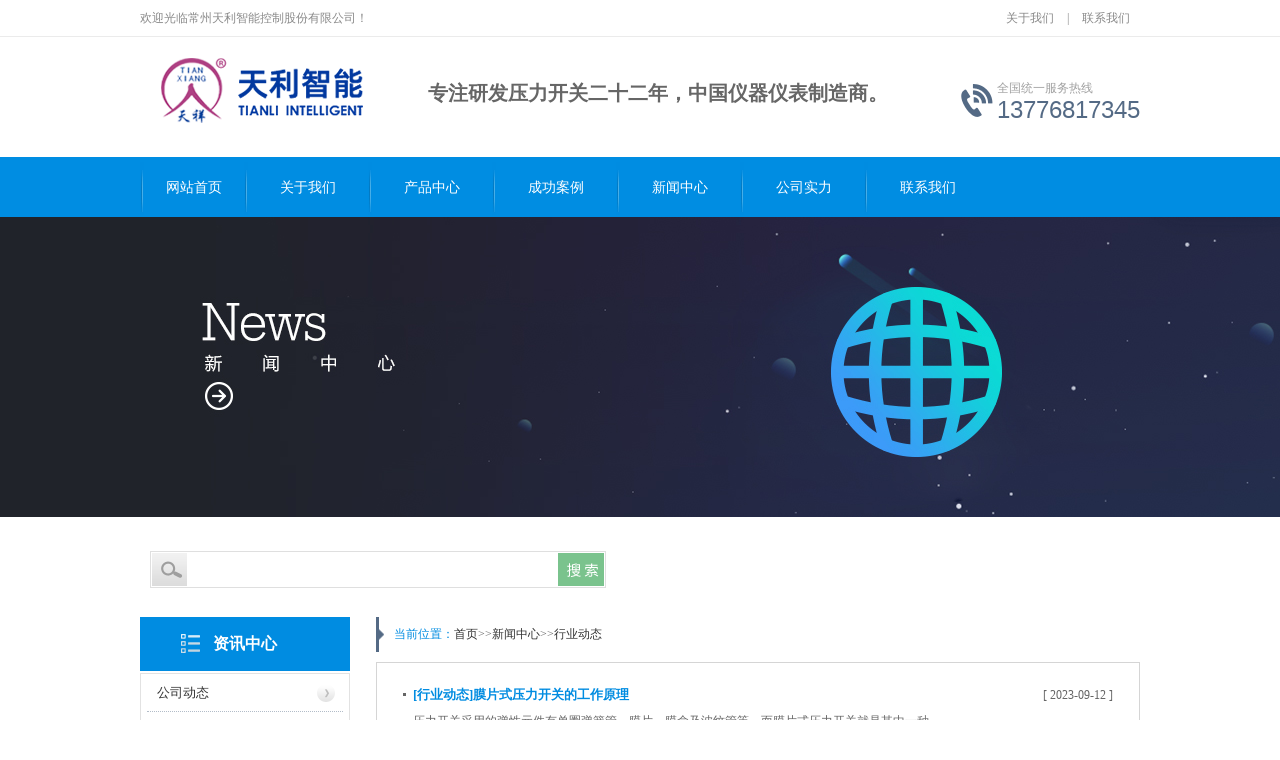

--- FILE ---
content_type: text/html; charset=utf-8
request_url: http://www.czylkg.com/hynews_5/
body_size: 5020
content:
<!DOCTYPE html PUBLIC "-//W3C//DTD XHTML 1.0 Transitional//EN" "http://www.w3.org/TR/xhtml1/DTD/xhtml1-transitional.dtd">
<html xmlns="http://www.w3.org/1999/xhtml">
 <head>
 <meta http-equiv="Content-Type" content="text/html; charset=utf-8" />
 <title>行业动态-常州天利智能控制股份有限公司</title>
 <meta name="keywords" content="行业动态" />
 <meta name="description" content="常州天利智能控制股份有限公司专业生产压力开关,差压开关,温度开关,防爆差压开关,防爆温度开关,防爆压力开关等仪器仪表设备,二十余年专注研发高品质国产压力开关。" />
 <script language="javascript">
 var MARK="news";
 </script>
 <script type="text/javascript" src="/skin/js/jquery.js"></script>
 <script type="text/javascript" src="/skin/js/common.js"></script>
 <script type="text/javascript" src="/skin/js/inc.js"></script>
 <script type="text/javascript" src="/skin/js/ajax.js"></script>
 <script type="text/javascript" src="/skin/js/getsubsiteinfo.js"></script>
 <link href="/skin/css/reset.css" rel="stylesheet" type="text/css" />
 <link href="/skin/css/style.css" rel="stylesheet" type="text/css" />
 <link href="/skin/css/common.css" rel="stylesheet" type="text/css" />
 <link href="/skin/css/temp.css" rel="stylesheet" type="text/css" />
 </head>
 <body>
<!--Header:Start-->
<div class="header">
 <div class="hd_top tr">
 <div class="container"> <em class="fl">欢迎光临常州天利智能控制股份有限公司！</em> <span class="fr">  <a href="/gywm/">关于我们</a> |  <a href="/lianxiwomen/">联系我们</a></span> </div>
 </div>
 <div class="hd_cont container">
 <dl class="hd_logo">
 <dt class="fl"><a href="http://www.czylkg.com/"> <img src="/skin/images/logo.png" alt="压力开关,差压开关,温度开关,防爆差压开关,防爆温度开关,防爆压力开关" /></a></dt>
 <dd class="fl">
 <h2> 专注研发压力开关二十二年，中国仪器仪表制造商。</h2>
 </dd>
 </dl>
 <dl class="dh_phone fr">
 <dt>全国统一服务热线</dt>
 <dd> 13776817345</dd>
 </dl>
 </div>
 <div class="dh_nav">
 <ul class="container">
 <li class='home'><a class="navHome" href="/">网站首页</a></li>
 
 <li><a href="/gywm/">关于我们</a></li>

 <li><a href="/chanpinzhongxin/">产品中心</a></li>

 <li><a href="/cgal/">成功案例</a></li>

 <li><a href="/news/">新闻中心</a></li>

 <li><a href="/a/gongsishili/">公司实力</a></li>

 <li><a href="/lianxiwomen/">联系我们</a></li>

 </ul>
 </div>
</div>
<div id="top"></div>
<script>
(function(){
 var bp=document.createElement('script');
 var curProtocol=window.location.protocol.split(':')[0];
 if (curProtocol==='https') {
 bp.src='https://zz.bdstatic.com/linksubmit/push.js';
}
 else {
 bp.src='http://push.zhanzhang.baidu.com/push.js';
}
 var s=document.getElementsByTagName("script")[0];
 s.parentNode.insertBefore(bp, s);
})();
</script>
 
<!--Header:End--> 
<!--content:start-->
<div class="topadcs" style="background: url('/skin/images/newsbanner.jpg') no-repeat scroll center;
 height:300px"> </div>
 <div class="search container">
 <div class="searchBox">
 <form name="formsearch" action="/search/">
 <input class="soText" type="text" id="seachkeywords" name="keyword" />
 <input class="soBtn curp" type="submit" value="" onclick="xuanze()" />
 </form>
 </div>
 </div>
<div class="content">
 <div class="left">
 <div class="cpMu">
 <h4> <a href="/news/"> 资讯中心</a></h4>
 <div class="cpMuCont">
 <ul>
 
 <li sid='0001,0011'><a href='/gsnews/'>公司动态</a></li>
 
 <li sid='0001,0011'><a href='/hynews/'>行业动态</a></li>
 
 <li sid='0001,0011'><a href='/jsnews/'>技术支持</a></li>
 
 </ul>
 <p> 您只需一个电话我们将提供*合适的产品，让您花*少的钱，达到*好的效果</p>
 <dl class="mu_phone">
 <dt>全国统一服务热线</dt>
 <dd> 13776817345</dd>
 </dl>
 </div>
 </div>
 <div>
 <h4 class="t05 mt10">推荐产品</h4>
 <div class="t05_con"> 
 <dl class="t05_con_dl">
 <dt><a href="/fbylkg/143.html" target="_blank" title="YTK-18H防爆压力开关"><img src="/uploads/181226/1-1Q2261HQD00.jpg" alt="YTK-18H防爆压力开关" /></a></dt>
 <dd><a href="/fbylkg/143.html" target="_blank" title="YTK-18H防爆压力开关">YTK-18H防爆压力开关</a></dd>
 </dl>
 
 <dl class="t05_con_dl">
 <dt><a href="/fbylkg/142.html" target="_blank" title="511/7D防爆压力开关"><img src="/uploads/allimg/181226/1-1Q2261H6360-L.jpg" alt="511/7D防爆压力开关" /></a></dt>
 <dd><a href="/fbylkg/142.html" target="_blank" title="511/7D防爆压力开关">511/7D防爆压力开关</a></dd>
 </dl>
 
 <dl class="t05_con_dl">
 <dt><a href="/fbylkg/141.html" target="_blank" title="505/7D防爆压力开关"><img src="/uploads/allimg/181226/1-1Q2261H4000-L.jpg" alt="505/7D防爆压力开关" /></a></dt>
 <dd><a href="/fbylkg/141.html" target="_blank" title="505/7D防爆压力开关">505/7D防爆压力开关</a></dd>
 </dl>
 
 <dl class="t05_con_dl">
 <dt><a href="/fbylkg/140.html" target="_blank" title="502/7D防爆压力开关"><img src="/uploads/allimg/181226/1-1Q226095F90-L.jpg" alt="502/7D防爆压力开关" /></a></dt>
 <dd><a href="/fbylkg/140.html" target="_blank" title="502/7D防爆压力开关">502/7D防爆压力开关</a></dd>
 </dl>
 
 <dl class="t05_con_dl">
 <dt><a href="/fbylkg/139.html" target="_blank" title="501/7D防爆压力开关"><img src="/uploads/allimg/181226/1-1Q2260955060-L.jpg" alt="501/7D防爆压力开关" /></a></dt>
 <dd><a href="/fbylkg/139.html" target="_blank" title="501/7D防爆压力开关">501/7D防爆压力开关</a></dd>
 </dl>
 
 <dl class="t05_con_dl">
 <dt><a href="/fbylkg/133.html" target="_blank" title="500/7D防爆型压力开关"><img src="/uploads/allimg/181222/1-1Q2220956130-L.jpg" alt="500/7D防爆型压力开关" /></a></dt>
 <dd><a href="/fbylkg/133.html" target="_blank" title="500/7D防爆型压力开关">500/7D防爆型压力开关</a></dd>
 </dl>
 
 <dl class="t05_con_dl">
 <dt><a href="/wdkg/132.html" target="_blank" title="WTZK-50-C温度开关"><img src="/uploads/allimg/181220/1-1Q220093A50-L.jpg" alt="WTZK-50-C温度开关" /></a></dt>
 <dd><a href="/wdkg/132.html" target="_blank" title="WTZK-50-C温度开关">WTZK-50-C温度开关</a></dd>
 </dl>
 
 <dl class="t05_con_dl">
 <dt><a href="/wdkg/131.html" target="_blank" title="WTYK-11B温度开关"><img src="/uploads/allimg/181220/1-1Q2200935550-L.jpg" alt="WTYK-11B温度开关" /></a></dt>
 <dd><a href="/wdkg/131.html" target="_blank" title="WTYK-11B温度开关">WTYK-11B温度开关</a></dd>
 </dl>
 
 <dl class="t05_con_dl">
 <dt><a href="/wdkg/130.html" target="_blank" title="542/7T温度开关"><img src="/uploads/allimg/181220/1-1Q2200934570-L.jpg" alt="542/7T温度开关" /></a></dt>
 <dd><a href="/wdkg/130.html" target="_blank" title="542/7T温度开关">542/7T温度开关</a></dd>
 </dl>
 
 <dl class="t05_con_dl">
 <dt><a href="/wdkg/129.html" target="_blank" title="541/7T温度开关"><img src="/uploads/allimg/181220/1-1Q2200933520-L.jpg" alt="541/7T温度开关" /></a></dt>
 <dd><a href="/wdkg/129.html" target="_blank" title="541/7T温度开关">541/7T温度开关</a></dd>
 </dl>
 
 <div class="clear"></div>
 </div>
 </div>
 <div class="contactn mt10 mb10 mb10">
 <div class="t05">
 <h4> <a class="yan2" href="/lianxiwomen/">联系我们</a></h4>
 </div>
 <div class="subnr"> <img src="/skin/images/catactus.jpg">
 <p> <span style="font-size: 12px;">咨询热线：</span></p>
 <p style="font-size: 20px; color: #546a85;"> 13776817345</p>
 <p> <span>固话：</span><font style="font-size: 18px; ">0519-85227221</font> </p>
 <p> <span>邮箱：</span>2631540167@qq.com </p>
 <p><span>公司地址：</span>江苏省常州市关河西路180号恒远大厦17楼</p>
 <p><span>厂部地址：</span>江苏省常州市新北区孟河镇郭河工业园</p>
 <p></p>
 </div>
 </div>
 <script type="text/javascript">
 newsSelectCurrentPosition('');
 </script> 
 </div>
 <div class="right">
 <div class="pro_curmbs"><span>当前位置：</span><a href="/">首页</a>>><a href="/news/">新闻中心</a>>><a href="/hynews/">行业动态</a> </div>
 <div class="righttop"> </div>
 <div class="right_main">
 <div class="news_con">
 <ul class="news_ul">
 
 
 <dl class="news_dl">
 <dt><a href="/hynews/894.html" target="_blank" title="膜片式压力开关的工作原理"
 class="dt_1">[行业动态]膜片式压力开关的工作原理</a><span class="dt_2">[
 2023-09-12
 ]</span>
 <div class="clear"></div>
 </dt>
 <dd> 压力开关采用的弹性元件有单圈弹簧管、膜片、膜盒及波纹管等。而膜片式压力开关就是其中一种。...</dd>
 </dl>
 
 
 <dl class="news_dl">
 <dt><a href="/hynews/893.html" target="_blank" title="选择温度开关型号注意事项"
 class="dt_1">[行业动态]选择温度开关型号注意事项</a><span class="dt_2">[
 2023-09-11
 ]</span>
 <div class="clear"></div>
 </dt>
 <dd> 温度开关厂家主要来跟我们分享有关温度开关选型注意事项...</dd>
 </dl>
 
 
 <dl class="news_dl">
 <dt><a href="/hynews/892.html" target="_blank" title="温度开关和温度传感器的区别"
 class="dt_1">[行业动态]温度开关和温度传感器的区别</a><span class="dt_2">[
 2023-09-09
 ]</span>
 <div class="clear"></div>
 </dt>
 <dd> 很多人问温度开关与温度传感器是同一个同一个东西吗，作用是不是都是一样的。就简单讲解一下它两者的不同。...</dd>
 </dl>
 
 
 <dl class="news_dl">
 <dt><a href="/hynews/891.html" target="_blank" title="防爆压力开关的适用场合说明"
 class="dt_1">[行业动态]防爆压力开关的适用场合说明</a><span class="dt_2">[
 2023-09-08
 ]</span>
 <div class="clear"></div>
 </dt>
 <dd> 防爆压力开关是采用高精度、高稳定性能的压力传感器和变送电路，再经CPU模块化信号处理技术，实现对介质压力信号的检测、显示、报警和控制信号输出。...</dd>
 </dl>
 
 
 <dl class="news_dl">
 <dt><a href="/hynews/890.html" target="_blank" title="如何判断温度开关的质量"
 class="dt_1">[行业动态]如何判断温度开关的质量</a><span class="dt_2">[
 2023-09-07
 ]</span>
 <div class="clear"></div>
 </dt>
 <dd> 温度开关是利用碟型双金属片作为感温体，当温度升至某值时，碟片突跳，传动触头迅速动作，断开电路，当温度降至某值时，碟片复位，触头亦随之恢复至原来的状态，达到通断电路的目的。...</dd>
 </dl>
 
 
 <dl class="news_dl">
 <dt><a href="/hynews/889.html" target="_blank" title="温度开关的温度调节"
 class="dt_1">[行业动态]温度开关的温度调节</a><span class="dt_2">[
 2023-09-06
 ]</span>
 <div class="clear"></div>
 </dt>
 <dd> 温度开关只有开关两种状态，它总是在这两个状态之间来回转换。...</dd>
 </dl>
 
 
 <dl class="news_dl">
 <dt><a href="/hynews/888.html" target="_blank" title="温度开关选购注意事项"
 class="dt_1">[行业动态]温度开关选购注意事项</a><span class="dt_2">[
 2023-09-05
 ]</span>
 <div class="clear"></div>
 </dt>
 <dd> 温度开关的安装，温控开关感温是靠封在表面的铝盖然后加到温度开关内部空气或者通过铝盖辐射热给感温体的，那么在安装是应使产品贴紧被控器具的安装面。...</dd>
 </dl>
 
 
 <dl class="news_dl">
 <dt><a href="/hynews/887.html" target="_blank" title="压力开关的先进技术"
 class="dt_1">[行业动态]压力开关的先进技术</a><span class="dt_2">[
 2023-09-04
 ]</span>
 <div class="clear"></div>
 </dt>
 <dd> 达到压力开关动作值时就会进行 甩泵从而达到保护输油泵的目的。...</dd>
 </dl>
 
 
 <dl class="news_dl">
 <dt><a href="/hynews/886.html" target="_blank" title="压力开关的是怎样测量压力的"
 class="dt_1">[行业动态]压力开关的是怎样测量压力的</a><span class="dt_2">[
 2023-09-02
 ]</span>
 <div class="clear"></div>
 </dt>
 <dd> 压力开关是一种简单的压力控制装置,当被测压力达到额定值时,压力开关可发出警报或控制信号。...</dd>
 </dl>
 
 
 <dl class="news_dl">
 <dt><a href="/hynews/885.html" target="_blank" title="三位压力开关的工作原理"
 class="dt_1">[行业动态]三位压力开关的工作原理</a><span class="dt_2">[
 2023-09-01
 ]</span>
 <div class="clear"></div>
 </dt>
 <dd> 三位压力开关的工作原理...</dd>
 </dl>
 
 </ul>
 <div class="clear"> </div>
 <!--OranPager:start
Developed By Oran Day(oransite#gmail.com)
Version:1.1.0.9
Aug. 28, 2009
All rights reserved.-->
 
 <div id="pagerMain" class="apage"><span class='page-status'>共286条 当前5/29页</span><span class='page-index'><a href='/hynews/'>首页</a></span><span class='page-pre'><a href='/hynews_4/'>前一页</a></span><span class='page-numbar'><span class="page-num">···</span><a href="/hynews_3/" class="page-num">3</a><a href="/hynews_4/" class="page-num">4</a><a href="/hynews_5/" class="page-num page-num-current">5</a><a href="/hynews_6/" class="page-num">6</a><a href="/hynews_7/" class="page-num">7</a><span class="page-num">···</span></span><span class='page-next'><a href='/hynews_6/'>后一页</a></span><span class='page-last'><a href='/hynews_29/'>尾页</a></span></div>
 
 <!--OranPager:end--> 
 
 </div>
 </div>
 <div class="rightbot"> </div>
 </div>
 <div class="clear"> </div>
 </div>
<!--content:end--> 
<!--Footer:Start--> 
<div class="footWrap">
 <div class="footer">
 <div class="fotBai">
 <div class="fotNav">  <a href="/gywm/">关于我们</a>  <a href="/chanpinzhongxin/">产品中心</a>  <a href="/cgal/">成功案例</a>  <a href="/news/">新闻中心</a>  <a href="/a/gongsishili/">公司实力</a>  <a href="/lianxiwomen/">联系我们</a>  <a class="noBg" href="/">网站首页</a> </div>
 </div>
 <div class="ewmImg"> <img src="/skin/images/ewmimg.jpg" width="164" height="164" alt="" /></div>
 <div class="fotTxt"> Copyright © 2021-2022 常州天利智能控制股份有限公司 All Rights Reserved.<br />
 公司地址：江苏省常州市关河西路180号恒远大厦17楼<br />
 厂部地址：江苏省常州市新北区孟河镇郭河工业园<br />
 电话：13776817345 邮箱：634822881@qq.com <br>
 ICP备案：<a href="http://beian.miit.gov.cn" target="_blank">苏ICP备12002763号-9</a> <script type="text/javascript">var cnzz_protocol=(("https:"==document.location.protocol) ? "https://" : "http://");document.write(unescape("%3Cspan id='cnzz_stat_icon_1276145287'%3E%3C/span%3E%3Cscript src='" + cnzz_protocol + "s23.cnzz.com/z_stat.php%3Fid%3D1276145287%26show%3Dpic1' type='text/javascript'%3E%3C/script%3E"));</script></div>
 <dl class="fotPhone">
 <dt>全国免费咨询热线</dt>
 <dd> 13776817345</dd>
 </dl>
 </div>
</div>
<script type="text/javascript" src="/skin/js/rollup.min.js"></script> 
<script src="/skin/js/lazyload.me.js" type="text/javascript"></script>
<script src="/js/new_tongji.js"></script>
<script>
    console.log($('#izl_rmenu>a'))
    $('#izl_rmenu a').on({
        mouseenter:function(){
            console.log(666)
        }
    })
    $('.btn-wx').on({
        mouseenter:function(e){
            console.log(555,e)
        }
    })
</script>
<div class="yqlj container">
 <h4 class="fl"> <a> <img src="/skin/images/yqljtit.png" width="88" height="48" /></a></h4>
 <p> <a href="http://www.ybzhan.cn/shop/dianzishichayakaiguan-4620.html" target="_blank">电子式差压开关</a> <a href="http://www.zzyedu.org/Professional_kuaijixue.html" target="_blank">会计学在职研究生</a> <a href="http://www.beichuanjingmi.com" target="_blank">纳米石墨散热膜</a> <a href="http://www.tzjfbxg.com" target="_blank">戴南不锈钢管</a> <a href="http://www.zjswlt.com" target="_blank">不锈钢油桶泵</a> <a href="http://www.ic108.com.cn" target="_blank">CS2116S烟雾报警器IC</a> <a href="http://www.heshunjzx.com" target="_blank">冷藏集装箱租赁</a> <a href="http://www.bunsen17.com/" target="_blank">移液器吸嘴</a> <a href="http://www.best-sciences.cn" target="_blank">4通道SPR仪</a> <a href="http://www.jinyi17.com" target="_blank">恒温金属浴</a> <a href="http://www.jizhuangxiang.net/" target="_blank">二手集装箱</a> <a href="http://www.yz-hqdl.com/" target="_blank">船用电缆</a> <a href="http://www.cwzzgs.com/" target="_blank">波纹管补偿器</a> <a href="http://www.66241190.com/" target="_blank">板框式滤油机</a>  </p>
</div>
 
<!--Footer:End-->
</body>
</html>


--- FILE ---
content_type: text/html; charset=utf-8
request_url: http://www.czylkg.com/skin/css/fanhuidibu.css
body_size: 6864
content:
<!DOCTYPE html PUBLIC "-//W3C//DTD XHTML 1.0 Transitional//EN" "http://www.w3.org/TR/xhtml1/DTD/xhtml1-transitional.dtd">
<html xmlns="http://www.w3.org/1999/xhtml">
<head>
<meta http-equiv="Content-Type" content="text/html; charset=utf-8" />
<title>压力开关,差压开关,温度开关,防爆差压开关,防爆温度开关,防爆压力开关-常州天利智能控制股份有限公司</title>
<meta name="description" content="常州天利智能控制股份有限公司专业生产压力开关,差压开关,温度开关,防爆差压开关,防爆温度开关,防爆压力开关等仪器仪表设备,二十余年专注研发高品质国产压力开关。" />
<meta name="keywords" content="压力开关,差压开关,温度开关,防爆差压开关,防爆温度开关,防爆压力开关" />
<link href="/skin/css/reset.css" rel="stylesheet" type="text/css" />
<link href="/skin/css/common.css" rel="stylesheet" type="text/css" />
<link href="/skin/css/index.css" rel="stylesheet" type="text/css" />
<link href="/skin/css/temp.css" rel="stylesheet" type="text/css" />

<script type="text/javascript" src="/skin/js/index.js"></script>
<script type="text/javascript" src="/skin/js/msclass.js"></script>
<script src="/skin/js/scrollpic.js" type="text/javascript"></script>
<meta http-equiv="Content-Type" content="text/html; charset=utf-8" />
<script type="text/javascript" src="/skin/js/jquery.js"></script>
<script type="text/javascript" src="/js/jquery-1.8.3.min.js"></script>
<script type="text/javascript" src="/js/lrtk.js"></script>
<link href="/css/lrtk.css" rel="stylesheet" type="text/css" />
<meta http-equiv="mobile-agent" content="format=xhtml;url=http://www.czylkg.com/skin/css/fanhuidibu.css">
<script type="text/javascript">if(window.location.toString().indexOf('pref=padindex') !=-1){}else{if(/AppleWebKit.*Mobile/i.test(navigator.userAgent) || (/MIDP|SymbianOS|NOKIA|SAMSUNG|LG|NEC|TCL|Alcatel|BIRD|DBTEL|Dopod|PHILIPS|HAIER|LENOVO|MOT-|Nokia|SonyEricsson|SIE-|Amoi|ZTE/.test(navigator.userAgent))){if(window.location.href.indexOf("?mobile")<0){try{if(/Android|Windows Phone|webOS|iPhone|iPod|BlackBerry/i.test(navigator.userAgent)){window.location.href="http://www.czylkg.com/skin/css/fanhuidibu.css";}else if(/iPad/i.test(navigator.userAgent)){}else{}}catch(e){}}}}</script>
<script>
   var _hmt = _hmt || [];
   (function() {
     var hm = document.createElement("script");
     hm.src = "https://hm.baidu.com/hm.js?45f314e49d84cbfbc8d415d57cbdb8f6";
     var s = document.getElementsByTagName("script")[0]; 
     s.parentNode.insertBefore(hm, s);
   })();
</script>
</head>
<body>
<div class="header">
 <div class="hd_top tr">
 <div class="container"> <em class="fl">欢迎光临常州天利智能控制股份有限公司！</em> <span class="fr">  <a href="/gywm/">关于我们</a> |  <a href="/lianxiwomen/">联系我们</a></span> </div>
 </div>
 <div class="hd_cont container">
 <dl class="hd_logo">
 <dt class="fl"><a href="http://www.czylkg.com/"> <img src="/skin/images/logo.png" alt="压力开关,差压开关,温度开关,防爆差压开关,防爆温度开关,防爆压力开关" /></a></dt>
 <dd class="fl">
 <h2> 专注研发压力开关二十二年，中国仪器仪表制造商。</h2>
 </dd>
 </dl>
 <dl class="dh_phone fr">
 <dt>全国统一服务热线</dt>
 <dd> 13776817345</dd>
 </dl>
 </div>
 <div class="dh_nav">
 <ul class="container">
 <li class='home'><a class="navHome" href="/">网站首页</a></li>
 
 <li><a href="/gywm/">关于我们</a></li>

 <li><a href="/chanpinzhongxin/">产品中心</a></li>

 <li><a href="/cgal/">成功案例</a></li>

 <li><a href="/news/">新闻中心</a></li>

 <li><a href="/a/gongsishili/">公司实力</a></li>

 <li><a href="/lianxiwomen/">联系我们</a></li>

 </ul>
 </div>
</div>
<div id="top"></div>
<script>
(function(){
 var bp=document.createElement('script');
 var curProtocol=window.location.protocol.split(':')[0];
 if (curProtocol==='https') {
 bp.src='https://zz.bdstatic.com/linksubmit/push.js';
}
 else {
 bp.src='http://push.zhanzhang.baidu.com/push.js';
}
 var s=document.getElementsByTagName("script")[0];
 s.parentNode.insertBefore(bp, s);
})();
</script>

<div class="bannerBox">
 <div id="flashs">
 <div class="bgitem" id="flashbg0" style="background: url('/skin/images/banner3.jpg') no-repeat scroll center top;
 height: 420px; width: 100%; cursor: pointer; margin: 0 auto;"><a href="/plus/view.php?aid=92"></a> </div>
 <div class="bgitem" id="flashbg1" style="background: url('/skin/images/banner2.jpg') no-repeat scroll center top;
 height: 420px; width: 100%; cursor: pointer; margin: 0 auto;"><a href="/plus/view.php?aid=91"></a> </div>
 <div class="bgitem" id="flashbg2" style="background: url('/skin/images/banner1.jpg') no-repeat scroll center top;
 height: 420px; width: 100%; cursor: pointer; margin: 0 auto;"><a href="/plus/view.php?aid=90"></a> </div>
 <script type="text/javascript" src="/skin/js/flash.js"></script>
 </div>
</div>
<div class="mainContent">
 <div class="search container">
 <div class="searchBox">
 <form name="formsearch" action="/search/">
 <input class="soText" type="text" id="seachkeywords" name="keyword" />
 <input class="soBtn curp" type="submit" value="" onclick="xuanze()" />
 </form>
 </div>
 <span class="keyWord"><em>热门关键词：</em> <em id="commonHeaderkeywords"> </em></span> </div>
 <div class="cpSpan container">
 <div class="cpMu fl">
 <h4>  <a href="/chanpinzhongxin/"> 产品中心</a> </h4>
 <div class="cpMuCont">
 <ul>
    
 <li><a href="/ylkg/"> 压力开关</a></li>
 
 <li><a href="/cykg/"> 差压开关</a></li>
 
 <li><a href="/wdkg/"> 温度开关</a></li>
 
 <li><a href="/fbylkg/"> 防爆压力开关</a></li>
 
 <li><a href="/fbcykg/"> 防爆差压开关</a></li>
 
 <li><a href="/fbwdkg/"> 防爆温度开关</a></li>
 
 <li><a href="/dyylkg/"> 低压压力开关</a></li>
 
 <li><a href="/zyylkg/"> 中压压力开关</a></li>
 
 <li><a href="/gyylkg/"> 高压压力开关</a></li>
 
 <li><a href="/jqxylkg/"> 精巧型压力开关</a></li>
 
 <li><a href="/cyxylkg/"> 船用型压力开关</a></li>
 
 </ul>
 <p> 您只需一个电话我们将提供*合适的产品，让您花*少的钱，达到*好的效果</p>
 <dl class="mu_phone">
 <dt>全国统一服务热线</dt>
 <dd> 13776817345</dd>
 </dl>
 </div>
 </div>
 <div class="cpList fr">
 <h4>  <a href="/chanpinzhongxin/"> 推荐产品</a></h4>
 <div class="cpListCont"> 
 <dl>
 <dt><a href="/fbylkg/143.html" title="YTK-18H防爆压力开关"> <img src="/uploads/181226/1-1Q2261HQD00.jpg" alt="YTK-18H防爆压力开关" title="YTK-18H防爆压力开关"
 width="180" height="180"></a></dt>
 <dd>
 <h5> <a href="/fbylkg/143.html" title="YTK-18H防爆压力开关">YTK-18H防爆压力开关</a></h5>
 </dd>
 </dl>
 
 <dl>
 <dt><a href="/fbylkg/142.html" title="511/7D防爆压力开关"> <img src="/uploads/allimg/181226/1-1Q2261H6360-L.jpg" alt="511/7D防爆压力开关" title="511/7D防爆压力开关"
 width="180" height="180"></a></dt>
 <dd>
 <h5> <a href="/fbylkg/142.html" title="511/7D防爆压力开关">511/7D防爆压力开关</a></h5>
 </dd>
 </dl>
 
 <dl>
 <dt><a href="/fbylkg/141.html" title="505/7D防爆压力开关"> <img src="/uploads/allimg/181226/1-1Q2261H4000-L.jpg" alt="505/7D防爆压力开关" title="505/7D防爆压力开关"
 width="180" height="180"></a></dt>
 <dd>
 <h5> <a href="/fbylkg/141.html" title="505/7D防爆压力开关">505/7D防爆压力开关</a></h5>
 </dd>
 </dl>
 
 <dl>
 <dt><a href="/fbylkg/140.html" title="502/7D防爆压力开关"> <img src="/uploads/allimg/181226/1-1Q226095F90-L.jpg" alt="502/7D防爆压力开关" title="502/7D防爆压力开关"
 width="180" height="180"></a></dt>
 <dd>
 <h5> <a href="/fbylkg/140.html" title="502/7D防爆压力开关">502/7D防爆压力开关</a></h5>
 </dd>
 </dl>
 
 <dl>
 <dt><a href="/fbylkg/139.html" title="501/7D防爆压力开关"> <img src="/uploads/allimg/181226/1-1Q2260955060-L.jpg" alt="501/7D防爆压力开关" title="501/7D防爆压力开关"
 width="180" height="180"></a></dt>
 <dd>
 <h5> <a href="/fbylkg/139.html" title="501/7D防爆压力开关">501/7D防爆压力开关</a></h5>
 </dd>
 </dl>
 
 <dl>
 <dt><a href="/fbylkg/133.html" title="500/7D防爆型压力开关"> <img src="/uploads/allimg/181222/1-1Q2220956130-L.jpg" alt="500/7D防爆型压力开关" title="500/7D防爆型压力开关"
 width="180" height="180"></a></dt>
 <dd>
 <h5> <a href="/fbylkg/133.html" title="500/7D防爆型压力开关">500/7D防爆型压力开关</a></h5>
 </dd>
 </dl>
 
 <dl>
 <dt><a href="/wdkg/132.html" title="WTZK-50-C温度开关"> <img src="/uploads/allimg/181220/1-1Q220093A50-L.jpg" alt="WTZK-50-C温度开关" title="WTZK-50-C温度开关"
 width="180" height="180"></a></dt>
 <dd>
 <h5> <a href="/wdkg/132.html" title="WTZK-50-C温度开关">WTZK-50-C温度开关</a></h5>
 </dd>
 </dl>
 
 <dl>
 <dt><a href="/wdkg/131.html" title="WTYK-11B温度开关"> <img src="/uploads/allimg/181220/1-1Q2200935550-L.jpg" alt="WTYK-11B温度开关" title="WTYK-11B温度开关"
 width="180" height="180"></a></dt>
 <dd>
 <h5> <a href="/wdkg/131.html" title="WTYK-11B温度开关">WTYK-11B温度开关</a></h5>
 </dd>
 </dl>
 
 <dl>
 <dt><a href="/wdkg/130.html" title="542/7T温度开关"> <img src="/uploads/allimg/181220/1-1Q2200934570-L.jpg" alt="542/7T温度开关" title="542/7T温度开关"
 width="180" height="180"></a></dt>
 <dd>
 <h5> <a href="/wdkg/130.html" title="542/7T温度开关">542/7T温度开关</a></h5>
 </dd>
 </dl>
 
 <dl>
 <dt><a href="/wdkg/129.html" title="541/7T温度开关"> <img src="/uploads/allimg/181220/1-1Q2200933520-L.jpg" alt="541/7T温度开关" title="541/7T温度开关"
 width="180" height="180"></a></dt>
 <dd>
 <h5> <a href="/wdkg/129.html" title="541/7T温度开关">541/7T温度开关</a></h5>
 </dd>
 </dl>
 
 <dl>
 <dt><a href="/fbwdkg/148.html" title="541/7T防爆温度开关"> <img src="/uploads/allimg/181226/1-1Q2261J6390-L.jpg" alt="541/7T防爆温度开关" title="541/7T防爆温度开关"
 width="180" height="180"></a></dt>
 <dd>
 <h5> <a href="/fbwdkg/148.html" title="541/7T防爆温度开关">541/7T防爆温度开关</a></h5>
 </dd>
 </dl>
 
 <dl>
 <dt><a href="/cyxylkg/120.html" title="YWK-50-C船用压力开关"> <img src="/uploads/allimg/181218/1-1Q21Q030370-L.jpg" alt="YWK-50-C船用压力开关" title="YWK-50-C船用压力开关"
 width="180" height="180"></a></dt>
 <dd>
 <h5> <a href="/cyxylkg/120.html" title="YWK-50-C船用压力开关">YWK-50-C船用压力开关</a></h5>
 </dd>
 </dl>
  </div>
 </div>
 <div class="clear"> </div>
 </div>
 <!-- 广告栏 -->
 <div class="ggl container"> <img src="/skin/images/gglimg.jpg" alt="" /> <span> 13776817345</span> </div>
 <!--<div class="slGgl container"> <img src="/skin/images/slgglimg.jpg" alt="" /></div> -->
 <div class="ysBox container">
 <dl class="ys02">
 <dt><b class="lv">01</b>压力开关结构图</dt>
 <dd>接线端子，接地螺钉，微动开关，传感器，调节螺钉，弹簧座，弹簧，杠杆</dd>
 </dl>
 <dl class="ys04">
 <dt><b>02</b>接线方式</dt>
 <dd> 注：接线端①-③，压力上升至上切换值接通；接线端①-②，压力上升至上切换值断开
 <p> </p>
 </dd>
 </dl>
 </div>
 <div class="gdn container">
 <h4 class="contTit">  <a class="titA" href="/cgal/">成功案例</a>  <a class="titMore" href="/cgal/">更多</a> </h4>
 <ul>
 
 <li><a href="/a/chenggonganli/ylkgyyal/476.html" title="压力开关应用案例1"> <img alt="压力开关应用案例1" src="/uploads/allimg/181225/1-1Q2250Z2330-L.jpg" width="218" height="164" /></a>
 <h5> <a href="/a/chenggonganli/ylkgyyal/476.html" title="压力开关应用案例1"> 压力开关应用案例1</a></h5>
 </li>
 
 <li><a href="/a/chenggonganli/ylkgyyal/138.html" title="压力开关应用案例1"> <img alt="压力开关应用案例1" src="/uploads/allimg/181225/1-1Q2250Z2330-L.jpg" width="218" height="164" /></a>
 <h5> <a href="/a/chenggonganli/ylkgyyal/138.html" title="压力开关应用案例1"> 压力开关应用案例1</a></h5>
 </li>
 
 <li><a href="/a/chenggonganli/jixiezhizaokon/475.html" title="差压开关应用案例"> <img alt="差压开关应用案例" src="/uploads/allimg/181225/1-1Q2250Z1140-L.jpg" width="218" height="164" /></a>
 <h5> <a href="/a/chenggonganli/jixiezhizaokon/475.html" title="差压开关应用案例"> 差压开关应用案例</a></h5>
 </li>
 
 <li><a href="/a/chenggonganli/jixiezhizaokon/137.html" title="差压开关应用案例"> <img alt="差压开关应用案例" src="/uploads/allimg/181225/1-1Q2250Z1140-L.jpg" width="218" height="164" /></a>
 <h5> <a href="/a/chenggonganli/jixiezhizaokon/137.html" title="差压开关应用案例"> 差压开关应用案例</a></h5>
 </li>
 
 </ul>
 </div>
 <div class="gcSpan container">
 <div class="gyBox fl">
 <h4 class="contTit">  <a class="titA" href="/gsjj/">公司简介</a></h4>
 <div class="gyCont">
 <dl>
 <dt class="fl"> <img src="/skin/images/20150528151454_94670.jpg" alt="关于我们" width="282" height="206" /></dt>
 <dd>
 <h5>  <a href="/gsjj/">天利智能专业制造压力开关</a> </h5>
 <p>
 
	常州天利智能控制股份有限公司证券代码：天利智能（870539），属国家高新企业，座落于长江之南，太湖之滨的江南水乡--常州，一座有着3200多年历史的文化古城--龙城。公司总部位于常州繁华的CBD写字楼恒远大厦，研究场所位于常州钟楼开发区新闸，生产基地位于常州新北区郭河工业区，占地35亩，其中建筑面积20000余平方米，形成由总部、研究场所、生产基地三大块组成的综合布局。
</p>
  <a class="gyMore" href="/gsjj/">查看更多</a> </dd>
 </dl>
 <div class="cjBox">
 <div class="cjTit">  <a href="/a/gongsishili/shengchanchejian/">生产车间</a> </div>
 <ul id="chej">
 
 <li><a href="/a/gongsishili/shengchanchejian/434.html" title="管道过滤器车间"> <img alt="管道过滤器车间" src="/uploads/allimg/181213/1-1Q2131J1190-L.jpg" width="146" height="106" /></a>
 <h5> <a href="/a/gongsishili/shengchanchejian/434.html" title="管道过滤器车间"> 管道过滤器车间</a></h5>
 </li>
 
 <li><a href="/a/gongsishili/shengchanchejian/96.html" title="管道过滤器车间"> <img alt="管道过滤器车间" src="/uploads/allimg/181213/1-1Q2131J1190-L.jpg" width="146" height="106" /></a>
 <h5> <a href="/a/gongsishili/shengchanchejian/96.html" title="管道过滤器车间"> 管道过滤器车间</a></h5>
 </li>
 
 <li><a href="/a/gongsishili/shengchanchejian/433.html" title="检测设备"> <img alt="检测设备" src="/uploads/allimg/181213/1-1Q2131I9420-L.jpg" width="146" height="106" /></a>
 <h5> <a href="/a/gongsishili/shengchanchejian/433.html" title="检测设备"> 检测设备</a></h5>
 </li>
 
 <li><a href="/a/gongsishili/shengchanchejian/95.html" title="检测设备"> <img alt="检测设备" src="/uploads/allimg/181213/1-1Q2131I9420-L.jpg" width="146" height="106" /></a>
 <h5> <a href="/a/gongsishili/shengchanchejian/95.html" title="检测设备"> 检测设备</a></h5>
 </li>
 
 </ul>
 </div>
 </div>
 </div>
 <div class="wtjd fr">
 <h4 class="contTit">  <a class="titA" href="/jsnews/"> 技术支持</a> </h4>
 <div class="wtjdCont">
 <div id="faq"> 
 <dl>
 <dt><a href="/jsnews/736.html" title="压力开关的调试、使用与维护"> 压力开关的调试、使用与维护</a></dt>
 <dd> 压力开关 的调试、使用与维护 一、压力开关的调试方法 压力开关的调试需求使用到一些校验东西，如万用表、一字扳手等等，首先将万用表连接到开关的输出导线上，随后将开关顶上...</dd>
 </dl>
 
 <dl>
 <dt><a href="/jsnews/405.html" title="压力开关的调试、使用与维护"> 压力开关的调试、使用与维护</a></dt>
 <dd> 压力开关 的调试、使用与维护 一、压力开关的调试方法 压力开关的调试需求使用到一些校验东西，如万用表、一字扳手等等，首先将万用表连接到开关的输出导线上，随后将开关顶上...</dd>
 </dl>
 
 <dl>
 <dt><a href="/jsnews/734.html" title="压力开关的要求与制造"> 压力开关的要求与制造</a></dt>
 <dd> 1、保障 压力开关 的品质压力开关的选用要颠末严厉的总计；类型、口径、各项性能都要相宜申请；压力开关各类整机的质料要严格决议，要有充沛的强度和刚度，要依照国度尺度通过...</dd>
 </dl>
 
 <dl>
 <dt><a href="/jsnews/403.html" title="压力开关的要求与制造"> 压力开关的要求与制造</a></dt>
 <dd> 1、保障 压力开关 的品质压力开关的选用要颠末严厉的总计；类型、口径、各项性能都要相宜申请；压力开关各类整机的质料要严格决议，要有充沛的强度和刚度，要依照国度尺度通过...</dd>
 </dl>
 
 <dl>
 <dt><a href="/jsnews/727.html" title="机械压力开关设定（三）"> 机械压力开关设定（三）</a></dt>
 <dd> 前两天介绍了不可调和可调机械压力开关的设定，今天介绍下一款精巧型压力开关的设定。 例：选用505/18D压力开关，要求将压力下降至8MPa（下切换值）发出触点信号，其操作步骤如下...</dd>
 </dl>
 
 <dl>
 <dt><a href="/jsnews/396.html" title="机械压力开关设定（三）"> 机械压力开关设定（三）</a></dt>
 <dd> 前两天介绍了不可调和可调机械压力开关的设定，今天介绍下一款精巧型压力开关的设定。 例：选用505/18D压力开关，要求将压力下降至8MPa（下切换值）发出触点信号，其操作步骤如下...</dd>
 </dl>
 
 <dl>
 <dt><a href="/jsnews/387.html" title="520/7DD防爆差压开关产品介绍"> 520/7DD防爆差压开关产品介绍</a></dt>
 <dd> 520/7DD 防爆差压开关概述 520/7DD防爆差压开关采用波纹管式的传感器，可用于空气、气体、水蒸汽等中性气体和水、制冷剂、油等液体介质。 520/7DD防爆差压开关的设定值可调，调节范围...</dd>
 </dl>
 
 <dl>
 <dt><a href="/jsnews/718.html" title="520/7DD防爆差压开关产品介绍"> 520/7DD防爆差压开关产品介绍</a></dt>
 <dd> 520/7DD 防爆差压开关概述 520/7DD防爆差压开关采用波纹管式的传感器，可用于空气、气体、水蒸汽等中性气体和水、制冷剂、油等液体介质。 520/7DD防爆差压开关的设定值可调，调节范围...</dd>
 </dl>
 
 <dl>
 <dt><a href="/jsnews/714.html" title="如何正确进行压力开关的接线"> 如何正确进行压力开关的接线</a></dt>
 <dd> 今天给大家介绍下如何正确进行压力开关的接线，具体操作如下 1.压力开关的接线工作开始前，务必先断开电源，严禁带电作业。 2.生产过程中的用电不能超过压力开关规程中的*大等...</dd>
 </dl>
 
 <dl>
 <dt><a href="/jsnews/383.html" title="如何正确进行压力开关的接线"> 如何正确进行压力开关的接线</a></dt>
 <dd> 今天给大家介绍下如何正确进行压力开关的接线，具体操作如下 1.压力开关的接线工作开始前，务必先断开电源，严禁带电作业。 2.生产过程中的用电不能超过压力开关规程中的*大等...</dd>
 </dl>
  </div>
 </div>
 </div>

 <div class="clear"> </div>
 </div>
 <!-- 加盟直通车 -->
 <div class="dySpan container">
 <div class="dtBox fl">
 <div class="dtTab"> <span class="cur" onclick="window.open('/gsnews/')"> 公司动态</span> <span class="" onclick="window.open('/hynews/')"> 行业动态</span> </div>
 <div class="cpConts" > 
 <ul>
 
 <li><a href="/hynews/809.html" title="防爆压力开关在哪使用"> 防爆压力开关在哪使用</a><span>[2023-04-15]</span></li>
 
 <li><a href="/hynews/800.html" title="防爆差压开关的相关事项"> 防爆差压开关的相关事项</a><span>[2023-04-11]</span></li>
 
 <li><a href="/gsnews/741.html" title="压力控制器的安装"> 压力控制器的安装</a><span>[2019-08-22]</span></li>
 
 <li><a href="/gsnews/410.html" title="压力控制器的安装"> 压力控制器的安装</a><span>[2019-08-22]</span></li>
 
 <li><a href="/gsnews/739.html" title="2019常州天利研发的**压力开关"> 2019常州天利研发的**压力开关</a><span>[2019-08-19]</span></li>
 
 <li><a href="/gsnews/408.html" title="2019常州天利研发的**压力开关"> 2019常州天利研发的**压力开关</a><span>[2019-08-19]</span></li>
 
 <li><a href="/gsnews/737.html" title="压力开关专业术语"> 压力开关专业术语</a><span>[2019-07-24]</span></li>
 
 <li><a href="/gsnews/406.html" title="压力开关专业术语"> 压力开关专业术语</a><span>[2019-07-24]</span></li>
 
 </ul>
 </div>
 <div class="cpConts" style='display: none;'> 
 <ul>
 
 <li><a href="/hynews/934.html" title="不同场合适合的可调压力开关"> 不同场合适合的可调压力开关</a><span>[2023-11-06]</span></li>
 
 <li><a href="/hynews/933.html" title="压力开关校验器的组成部位"> 压力开关校验器的组成部位</a><span>[2023-11-04]</span></li>
 
 <li><a href="/hynews/932.html" title="经济型差压开关的工作原理是什么"> 经济型差压开关的工作原理是什么</a><span>[2023-11-03]</span></li>
 
 <li><a href="/hynews/931.html" title="差压开关的特点及应用领域"> 差压开关的特点及应用领域</a><span>[2023-11-02]</span></li>
 
 <li><a href="/hynews/930.html" title="远传压力开关实现集中检测和远距离控制"> 远传压力开关实现集中检测和远距离控制</a><span>[2023-11-01]</span></li>
 
 <li><a href="/hynews/929.html" title="可调式温度开关的调控方式"> 可调式温度开关的调控方式</a><span>[2023-10-31]</span></li>
 
 <li><a href="/hynews/928.html" title="压力差压开关实现二位自动控制"> 压力差压开关实现二位自动控制</a><span>[2023-10-30]</span></li>
 
 <li><a href="/hynews/927.html" title="压力开关的工作原理和校验存在的问题"> 压力开关的工作原理和校验存在的问题</a><span>[2023-10-28]</span></li>
 
 </ul>
 </div>
 </div>

 <!-- 在线留言 -->
 <div class="lyBox fr" id="liuyan">
 <h4 class="contTit"> <a class="titA">在线留言</a></h4>
 <div class="lyCont"> <span class="fPhone"> 13776817345</span>
 <ul class="m_form">
 <form action="/message/"  method="post">
 <li>
 <label> <img _src="/skin/images/form_ico01.png" /></label>
 <input class="iptTxt" type='text' name='name'  value="联 系 人 ：" onfocus="this.value=''" onblur="if(this.value=='')this.value='联 系 人 ：'" />
 </li>
 <li>
 <label> <img _src="/skin/images/form_ico02.png" /></label>
 <input class='iptTxt' type='text' name='tel'   value="联系方式：" onfocus="this.value=''" onblur="if(this.value=='')this.value='联系方式：'" />
 </li>
 <li>
 <label> <img _src="/skin/images/form_ico03.png" /></label>
 <input class="iptTxt" type="text" name="email"  value="电子邮箱：" onfocus="this.value=''" onblur="if(this.value=='')this.value='电子邮箱：'" >

 </li>
 <li class="areLi">
 <label> <img _src="/skin/images/form_ico04.png" /></label>
 <textarea class="txtAre" name="description" >留 言：</textarea>
 </li>
 <li>
 <button class="btnSubmit" type="submit"></button>

 </li>
 </form>
 </ul>
 </div>
 </div>
 <div class="clear"> </div>
 </div>
</div>
<div class="footWrap">
 <div class="footer">
 <div class="fotBai">
 <div class="fotNav">  <a href="/gywm/">关于我们</a>  <a href="/chanpinzhongxin/">产品中心</a>  <a href="/cgal/">成功案例</a>  <a href="/news/">新闻中心</a>  <a href="/a/gongsishili/">公司实力</a>  <a href="/lianxiwomen/">联系我们</a>  <a class="noBg" href="/">网站首页</a> </div>
 </div>
 <div class="ewmImg"> <img src="/skin/images/ewmimg.jpg" width="164" height="164" alt="" /></div>
 <div class="fotTxt"> Copyright © 2021-2022 常州天利智能控制股份有限公司 All Rights Reserved.<br />
 公司地址：江苏省常州市关河西路180号恒远大厦17楼<br />
 厂部地址：江苏省常州市新北区孟河镇郭河工业园<br />
 电话：13776817345 邮箱：634822881@qq.com <br>
 ICP备案：<a href="http://beian.miit.gov.cn" target="_blank">苏ICP备12002763号-9</a> <script type="text/javascript">var cnzz_protocol=(("https:"==document.location.protocol) ? "https://" : "http://");document.write(unescape("%3Cspan id='cnzz_stat_icon_1276145287'%3E%3C/span%3E%3Cscript src='" + cnzz_protocol + "s23.cnzz.com/z_stat.php%3Fid%3D1276145287%26show%3Dpic1' type='text/javascript'%3E%3C/script%3E"));</script></div>
 <dl class="fotPhone">
 <dt>全国免费咨询热线</dt>
 <dd> 13776817345</dd>
 </dl>
 </div>
</div>
<script type="text/javascript" src="/skin/js/rollup.min.js"></script> 
<script src="/skin/js/lazyload.me.js" type="text/javascript"></script>
<script src="/js/new_tongji.js"></script>
<script>
    console.log($('#izl_rmenu>a'))
    $('#izl_rmenu a').on({
        mouseenter:function(){
            console.log(666)
        }
    })
    $('.btn-wx').on({
        mouseenter:function(e){
            console.log(555,e)
        }
    })
</script>
<div class="yqlj container">
 <h4 class="fl"> <a> <img src="/skin/images/yqljtit.png" width="88" height="48" /></a></h4>
 <p> <a href="http://www.ybzhan.cn/shop/dianzishichayakaiguan-4620.html" target="_blank">电子式差压开关</a> <a href="http://www.zzyedu.org/Professional_kuaijixue.html" target="_blank">会计学在职研究生</a> <a href="http://www.beichuanjingmi.com" target="_blank">纳米石墨散热膜</a> <a href="http://www.tzjfbxg.com" target="_blank">戴南不锈钢管</a> <a href="http://www.zjswlt.com" target="_blank">不锈钢油桶泵</a> <a href="http://www.ic108.com.cn" target="_blank">CS2116S烟雾报警器IC</a> <a href="http://www.heshunjzx.com" target="_blank">冷藏集装箱租赁</a> <a href="http://www.bunsen17.com/" target="_blank">移液器吸嘴</a> <a href="http://www.best-sciences.cn" target="_blank">4通道SPR仪</a> <a href="http://www.jinyi17.com" target="_blank">恒温金属浴</a> <a href="http://www.jizhuangxiang.net/" target="_blank">二手集装箱</a> <a href="http://www.yz-hqdl.com/" target="_blank">船用电缆</a> <a href="http://www.cwzzgs.com/" target="_blank">波纹管补偿器</a> <a href="http://www.66241190.com/" target="_blank">板框式滤油机</a>  </p>
</div>

</body>
</html>


--- FILE ---
content_type: text/html; charset=utf-8
request_url: http://www.czylkg.com/skin/js/jquery-1.3.2.min.js
body_size: 6860
content:
<!DOCTYPE html PUBLIC "-//W3C//DTD XHTML 1.0 Transitional//EN" "http://www.w3.org/TR/xhtml1/DTD/xhtml1-transitional.dtd">
<html xmlns="http://www.w3.org/1999/xhtml">
<head>
<meta http-equiv="Content-Type" content="text/html; charset=utf-8" />
<title>压力开关,差压开关,温度开关,防爆差压开关,防爆温度开关,防爆压力开关-常州天利智能控制股份有限公司</title>
<meta name="description" content="常州天利智能控制股份有限公司专业生产压力开关,差压开关,温度开关,防爆差压开关,防爆温度开关,防爆压力开关等仪器仪表设备,二十余年专注研发高品质国产压力开关。" />
<meta name="keywords" content="压力开关,差压开关,温度开关,防爆差压开关,防爆温度开关,防爆压力开关" />
<link href="/skin/css/reset.css" rel="stylesheet" type="text/css" />
<link href="/skin/css/common.css" rel="stylesheet" type="text/css" />
<link href="/skin/css/index.css" rel="stylesheet" type="text/css" />
<link href="/skin/css/temp.css" rel="stylesheet" type="text/css" />

<script type="text/javascript" src="/skin/js/index.js"></script>
<script type="text/javascript" src="/skin/js/msclass.js"></script>
<script src="/skin/js/scrollpic.js" type="text/javascript"></script>
<meta http-equiv="Content-Type" content="text/html; charset=utf-8" />
<script type="text/javascript" src="/skin/js/jquery.js"></script>
<script type="text/javascript" src="/js/jquery-1.8.3.min.js"></script>
<script type="text/javascript" src="/js/lrtk.js"></script>
<link href="/css/lrtk.css" rel="stylesheet" type="text/css" />
<meta http-equiv="mobile-agent" content="format=xhtml;url=http://www.czylkg.com/skin/js/jquery-1.3.2.min.js">
<script type="text/javascript">if(window.location.toString().indexOf('pref=padindex') !=-1){}else{if(/AppleWebKit.*Mobile/i.test(navigator.userAgent) || (/MIDP|SymbianOS|NOKIA|SAMSUNG|LG|NEC|TCL|Alcatel|BIRD|DBTEL|Dopod|PHILIPS|HAIER|LENOVO|MOT-|Nokia|SonyEricsson|SIE-|Amoi|ZTE/.test(navigator.userAgent))){if(window.location.href.indexOf("?mobile")<0){try{if(/Android|Windows Phone|webOS|iPhone|iPod|BlackBerry/i.test(navigator.userAgent)){window.location.href="http://www.czylkg.com/skin/js/jquery-1.3.2.min.js";}else if(/iPad/i.test(navigator.userAgent)){}else{}}catch(e){}}}}</script>
<script>
   var _hmt = _hmt || [];
   (function() {
     var hm = document.createElement("script");
     hm.src = "https://hm.baidu.com/hm.js?45f314e49d84cbfbc8d415d57cbdb8f6";
     var s = document.getElementsByTagName("script")[0]; 
     s.parentNode.insertBefore(hm, s);
   })();
</script>
</head>
<body>
<div class="header">
 <div class="hd_top tr">
 <div class="container"> <em class="fl">欢迎光临常州天利智能控制股份有限公司！</em> <span class="fr">  <a href="/gywm/">关于我们</a> |  <a href="/lianxiwomen/">联系我们</a></span> </div>
 </div>
 <div class="hd_cont container">
 <dl class="hd_logo">
 <dt class="fl"><a href="http://www.czylkg.com/"> <img src="/skin/images/logo.png" alt="压力开关,差压开关,温度开关,防爆差压开关,防爆温度开关,防爆压力开关" /></a></dt>
 <dd class="fl">
 <h2> 专注研发压力开关二十二年，中国仪器仪表制造商。</h2>
 </dd>
 </dl>
 <dl class="dh_phone fr">
 <dt>全国统一服务热线</dt>
 <dd> 13776817345</dd>
 </dl>
 </div>
 <div class="dh_nav">
 <ul class="container">
 <li class='home'><a class="navHome" href="/">网站首页</a></li>
 
 <li><a href="/gywm/">关于我们</a></li>

 <li><a href="/chanpinzhongxin/">产品中心</a></li>

 <li><a href="/cgal/">成功案例</a></li>

 <li><a href="/news/">新闻中心</a></li>

 <li><a href="/a/gongsishili/">公司实力</a></li>

 <li><a href="/lianxiwomen/">联系我们</a></li>

 </ul>
 </div>
</div>
<div id="top"></div>
<script>
(function(){
 var bp=document.createElement('script');
 var curProtocol=window.location.protocol.split(':')[0];
 if (curProtocol==='https') {
 bp.src='https://zz.bdstatic.com/linksubmit/push.js';
}
 else {
 bp.src='http://push.zhanzhang.baidu.com/push.js';
}
 var s=document.getElementsByTagName("script")[0];
 s.parentNode.insertBefore(bp, s);
})();
</script>

<div class="bannerBox">
 <div id="flashs">
 <div class="bgitem" id="flashbg0" style="background: url('/skin/images/banner3.jpg') no-repeat scroll center top;
 height: 420px; width: 100%; cursor: pointer; margin: 0 auto;"><a href="/plus/view.php?aid=92"></a> </div>
 <div class="bgitem" id="flashbg1" style="background: url('/skin/images/banner2.jpg') no-repeat scroll center top;
 height: 420px; width: 100%; cursor: pointer; margin: 0 auto;"><a href="/plus/view.php?aid=91"></a> </div>
 <div class="bgitem" id="flashbg2" style="background: url('/skin/images/banner1.jpg') no-repeat scroll center top;
 height: 420px; width: 100%; cursor: pointer; margin: 0 auto;"><a href="/plus/view.php?aid=90"></a> </div>
 <script type="text/javascript" src="/skin/js/flash.js"></script>
 </div>
</div>
<div class="mainContent">
 <div class="search container">
 <div class="searchBox">
 <form name="formsearch" action="/search/">
 <input class="soText" type="text" id="seachkeywords" name="keyword" />
 <input class="soBtn curp" type="submit" value="" onclick="xuanze()" />
 </form>
 </div>
 <span class="keyWord"><em>热门关键词：</em> <em id="commonHeaderkeywords"> </em></span> </div>
 <div class="cpSpan container">
 <div class="cpMu fl">
 <h4>  <a href="/chanpinzhongxin/"> 产品中心</a> </h4>
 <div class="cpMuCont">
 <ul>
    
 <li><a href="/ylkg/"> 压力开关</a></li>
 
 <li><a href="/cykg/"> 差压开关</a></li>
 
 <li><a href="/wdkg/"> 温度开关</a></li>
 
 <li><a href="/fbylkg/"> 防爆压力开关</a></li>
 
 <li><a href="/fbcykg/"> 防爆差压开关</a></li>
 
 <li><a href="/fbwdkg/"> 防爆温度开关</a></li>
 
 <li><a href="/dyylkg/"> 低压压力开关</a></li>
 
 <li><a href="/zyylkg/"> 中压压力开关</a></li>
 
 <li><a href="/gyylkg/"> 高压压力开关</a></li>
 
 <li><a href="/jqxylkg/"> 精巧型压力开关</a></li>
 
 <li><a href="/cyxylkg/"> 船用型压力开关</a></li>
 
 </ul>
 <p> 您只需一个电话我们将提供*合适的产品，让您花*少的钱，达到*好的效果</p>
 <dl class="mu_phone">
 <dt>全国统一服务热线</dt>
 <dd> 13776817345</dd>
 </dl>
 </div>
 </div>
 <div class="cpList fr">
 <h4>  <a href="/chanpinzhongxin/"> 推荐产品</a></h4>
 <div class="cpListCont"> 
 <dl>
 <dt><a href="/fbylkg/143.html" title="YTK-18H防爆压力开关"> <img src="/uploads/181226/1-1Q2261HQD00.jpg" alt="YTK-18H防爆压力开关" title="YTK-18H防爆压力开关"
 width="180" height="180"></a></dt>
 <dd>
 <h5> <a href="/fbylkg/143.html" title="YTK-18H防爆压力开关">YTK-18H防爆压力开关</a></h5>
 </dd>
 </dl>
 
 <dl>
 <dt><a href="/fbylkg/142.html" title="511/7D防爆压力开关"> <img src="/uploads/allimg/181226/1-1Q2261H6360-L.jpg" alt="511/7D防爆压力开关" title="511/7D防爆压力开关"
 width="180" height="180"></a></dt>
 <dd>
 <h5> <a href="/fbylkg/142.html" title="511/7D防爆压力开关">511/7D防爆压力开关</a></h5>
 </dd>
 </dl>
 
 <dl>
 <dt><a href="/fbylkg/141.html" title="505/7D防爆压力开关"> <img src="/uploads/allimg/181226/1-1Q2261H4000-L.jpg" alt="505/7D防爆压力开关" title="505/7D防爆压力开关"
 width="180" height="180"></a></dt>
 <dd>
 <h5> <a href="/fbylkg/141.html" title="505/7D防爆压力开关">505/7D防爆压力开关</a></h5>
 </dd>
 </dl>
 
 <dl>
 <dt><a href="/fbylkg/140.html" title="502/7D防爆压力开关"> <img src="/uploads/allimg/181226/1-1Q226095F90-L.jpg" alt="502/7D防爆压力开关" title="502/7D防爆压力开关"
 width="180" height="180"></a></dt>
 <dd>
 <h5> <a href="/fbylkg/140.html" title="502/7D防爆压力开关">502/7D防爆压力开关</a></h5>
 </dd>
 </dl>
 
 <dl>
 <dt><a href="/fbylkg/139.html" title="501/7D防爆压力开关"> <img src="/uploads/allimg/181226/1-1Q2260955060-L.jpg" alt="501/7D防爆压力开关" title="501/7D防爆压力开关"
 width="180" height="180"></a></dt>
 <dd>
 <h5> <a href="/fbylkg/139.html" title="501/7D防爆压力开关">501/7D防爆压力开关</a></h5>
 </dd>
 </dl>
 
 <dl>
 <dt><a href="/fbylkg/133.html" title="500/7D防爆型压力开关"> <img src="/uploads/allimg/181222/1-1Q2220956130-L.jpg" alt="500/7D防爆型压力开关" title="500/7D防爆型压力开关"
 width="180" height="180"></a></dt>
 <dd>
 <h5> <a href="/fbylkg/133.html" title="500/7D防爆型压力开关">500/7D防爆型压力开关</a></h5>
 </dd>
 </dl>
 
 <dl>
 <dt><a href="/wdkg/132.html" title="WTZK-50-C温度开关"> <img src="/uploads/allimg/181220/1-1Q220093A50-L.jpg" alt="WTZK-50-C温度开关" title="WTZK-50-C温度开关"
 width="180" height="180"></a></dt>
 <dd>
 <h5> <a href="/wdkg/132.html" title="WTZK-50-C温度开关">WTZK-50-C温度开关</a></h5>
 </dd>
 </dl>
 
 <dl>
 <dt><a href="/wdkg/131.html" title="WTYK-11B温度开关"> <img src="/uploads/allimg/181220/1-1Q2200935550-L.jpg" alt="WTYK-11B温度开关" title="WTYK-11B温度开关"
 width="180" height="180"></a></dt>
 <dd>
 <h5> <a href="/wdkg/131.html" title="WTYK-11B温度开关">WTYK-11B温度开关</a></h5>
 </dd>
 </dl>
 
 <dl>
 <dt><a href="/wdkg/130.html" title="542/7T温度开关"> <img src="/uploads/allimg/181220/1-1Q2200934570-L.jpg" alt="542/7T温度开关" title="542/7T温度开关"
 width="180" height="180"></a></dt>
 <dd>
 <h5> <a href="/wdkg/130.html" title="542/7T温度开关">542/7T温度开关</a></h5>
 </dd>
 </dl>
 
 <dl>
 <dt><a href="/wdkg/129.html" title="541/7T温度开关"> <img src="/uploads/allimg/181220/1-1Q2200933520-L.jpg" alt="541/7T温度开关" title="541/7T温度开关"
 width="180" height="180"></a></dt>
 <dd>
 <h5> <a href="/wdkg/129.html" title="541/7T温度开关">541/7T温度开关</a></h5>
 </dd>
 </dl>
 
 <dl>
 <dt><a href="/fbwdkg/148.html" title="541/7T防爆温度开关"> <img src="/uploads/allimg/181226/1-1Q2261J6390-L.jpg" alt="541/7T防爆温度开关" title="541/7T防爆温度开关"
 width="180" height="180"></a></dt>
 <dd>
 <h5> <a href="/fbwdkg/148.html" title="541/7T防爆温度开关">541/7T防爆温度开关</a></h5>
 </dd>
 </dl>
 
 <dl>
 <dt><a href="/cyxylkg/120.html" title="YWK-50-C船用压力开关"> <img src="/uploads/allimg/181218/1-1Q21Q030370-L.jpg" alt="YWK-50-C船用压力开关" title="YWK-50-C船用压力开关"
 width="180" height="180"></a></dt>
 <dd>
 <h5> <a href="/cyxylkg/120.html" title="YWK-50-C船用压力开关">YWK-50-C船用压力开关</a></h5>
 </dd>
 </dl>
  </div>
 </div>
 <div class="clear"> </div>
 </div>
 <!-- 广告栏 -->
 <div class="ggl container"> <img src="/skin/images/gglimg.jpg" alt="" /> <span> 13776817345</span> </div>
 <!--<div class="slGgl container"> <img src="/skin/images/slgglimg.jpg" alt="" /></div> -->
 <div class="ysBox container">
 <dl class="ys02">
 <dt><b class="lv">01</b>压力开关结构图</dt>
 <dd>接线端子，接地螺钉，微动开关，传感器，调节螺钉，弹簧座，弹簧，杠杆</dd>
 </dl>
 <dl class="ys04">
 <dt><b>02</b>接线方式</dt>
 <dd> 注：接线端①-③，压力上升至上切换值接通；接线端①-②，压力上升至上切换值断开
 <p> </p>
 </dd>
 </dl>
 </div>
 <div class="gdn container">
 <h4 class="contTit">  <a class="titA" href="/cgal/">成功案例</a>  <a class="titMore" href="/cgal/">更多</a> </h4>
 <ul>
 
 <li><a href="/a/chenggonganli/ylkgyyal/476.html" title="压力开关应用案例1"> <img alt="压力开关应用案例1" src="/uploads/allimg/181225/1-1Q2250Z2330-L.jpg" width="218" height="164" /></a>
 <h5> <a href="/a/chenggonganli/ylkgyyal/476.html" title="压力开关应用案例1"> 压力开关应用案例1</a></h5>
 </li>
 
 <li><a href="/a/chenggonganli/ylkgyyal/138.html" title="压力开关应用案例1"> <img alt="压力开关应用案例1" src="/uploads/allimg/181225/1-1Q2250Z2330-L.jpg" width="218" height="164" /></a>
 <h5> <a href="/a/chenggonganli/ylkgyyal/138.html" title="压力开关应用案例1"> 压力开关应用案例1</a></h5>
 </li>
 
 <li><a href="/a/chenggonganli/jixiezhizaokon/475.html" title="差压开关应用案例"> <img alt="差压开关应用案例" src="/uploads/allimg/181225/1-1Q2250Z1140-L.jpg" width="218" height="164" /></a>
 <h5> <a href="/a/chenggonganli/jixiezhizaokon/475.html" title="差压开关应用案例"> 差压开关应用案例</a></h5>
 </li>
 
 <li><a href="/a/chenggonganli/jixiezhizaokon/137.html" title="差压开关应用案例"> <img alt="差压开关应用案例" src="/uploads/allimg/181225/1-1Q2250Z1140-L.jpg" width="218" height="164" /></a>
 <h5> <a href="/a/chenggonganli/jixiezhizaokon/137.html" title="差压开关应用案例"> 差压开关应用案例</a></h5>
 </li>
 
 </ul>
 </div>
 <div class="gcSpan container">
 <div class="gyBox fl">
 <h4 class="contTit">  <a class="titA" href="/gsjj/">公司简介</a></h4>
 <div class="gyCont">
 <dl>
 <dt class="fl"> <img src="/skin/images/20150528151454_94670.jpg" alt="关于我们" width="282" height="206" /></dt>
 <dd>
 <h5>  <a href="/gsjj/">天利智能专业制造压力开关</a> </h5>
 <p>
 
	常州天利智能控制股份有限公司证券代码：天利智能（870539），属国家高新企业，座落于长江之南，太湖之滨的江南水乡--常州，一座有着3200多年历史的文化古城--龙城。公司总部位于常州繁华的CBD写字楼恒远大厦，研究场所位于常州钟楼开发区新闸，生产基地位于常州新北区郭河工业区，占地35亩，其中建筑面积20000余平方米，形成由总部、研究场所、生产基地三大块组成的综合布局。
</p>
  <a class="gyMore" href="/gsjj/">查看更多</a> </dd>
 </dl>
 <div class="cjBox">
 <div class="cjTit">  <a href="/a/gongsishili/shengchanchejian/">生产车间</a> </div>
 <ul id="chej">
 
 <li><a href="/a/gongsishili/shengchanchejian/434.html" title="管道过滤器车间"> <img alt="管道过滤器车间" src="/uploads/allimg/181213/1-1Q2131J1190-L.jpg" width="146" height="106" /></a>
 <h5> <a href="/a/gongsishili/shengchanchejian/434.html" title="管道过滤器车间"> 管道过滤器车间</a></h5>
 </li>
 
 <li><a href="/a/gongsishili/shengchanchejian/96.html" title="管道过滤器车间"> <img alt="管道过滤器车间" src="/uploads/allimg/181213/1-1Q2131J1190-L.jpg" width="146" height="106" /></a>
 <h5> <a href="/a/gongsishili/shengchanchejian/96.html" title="管道过滤器车间"> 管道过滤器车间</a></h5>
 </li>
 
 <li><a href="/a/gongsishili/shengchanchejian/433.html" title="检测设备"> <img alt="检测设备" src="/uploads/allimg/181213/1-1Q2131I9420-L.jpg" width="146" height="106" /></a>
 <h5> <a href="/a/gongsishili/shengchanchejian/433.html" title="检测设备"> 检测设备</a></h5>
 </li>
 
 <li><a href="/a/gongsishili/shengchanchejian/95.html" title="检测设备"> <img alt="检测设备" src="/uploads/allimg/181213/1-1Q2131I9420-L.jpg" width="146" height="106" /></a>
 <h5> <a href="/a/gongsishili/shengchanchejian/95.html" title="检测设备"> 检测设备</a></h5>
 </li>
 
 </ul>
 </div>
 </div>
 </div>
 <div class="wtjd fr">
 <h4 class="contTit">  <a class="titA" href="/jsnews/"> 技术支持</a> </h4>
 <div class="wtjdCont">
 <div id="faq"> 
 <dl>
 <dt><a href="/jsnews/736.html" title="压力开关的调试、使用与维护"> 压力开关的调试、使用与维护</a></dt>
 <dd> 压力开关 的调试、使用与维护 一、压力开关的调试方法 压力开关的调试需求使用到一些校验东西，如万用表、一字扳手等等，首先将万用表连接到开关的输出导线上，随后将开关顶上...</dd>
 </dl>
 
 <dl>
 <dt><a href="/jsnews/405.html" title="压力开关的调试、使用与维护"> 压力开关的调试、使用与维护</a></dt>
 <dd> 压力开关 的调试、使用与维护 一、压力开关的调试方法 压力开关的调试需求使用到一些校验东西，如万用表、一字扳手等等，首先将万用表连接到开关的输出导线上，随后将开关顶上...</dd>
 </dl>
 
 <dl>
 <dt><a href="/jsnews/734.html" title="压力开关的要求与制造"> 压力开关的要求与制造</a></dt>
 <dd> 1、保障 压力开关 的品质压力开关的选用要颠末严厉的总计；类型、口径、各项性能都要相宜申请；压力开关各类整机的质料要严格决议，要有充沛的强度和刚度，要依照国度尺度通过...</dd>
 </dl>
 
 <dl>
 <dt><a href="/jsnews/403.html" title="压力开关的要求与制造"> 压力开关的要求与制造</a></dt>
 <dd> 1、保障 压力开关 的品质压力开关的选用要颠末严厉的总计；类型、口径、各项性能都要相宜申请；压力开关各类整机的质料要严格决议，要有充沛的强度和刚度，要依照国度尺度通过...</dd>
 </dl>
 
 <dl>
 <dt><a href="/jsnews/727.html" title="机械压力开关设定（三）"> 机械压力开关设定（三）</a></dt>
 <dd> 前两天介绍了不可调和可调机械压力开关的设定，今天介绍下一款精巧型压力开关的设定。 例：选用505/18D压力开关，要求将压力下降至8MPa（下切换值）发出触点信号，其操作步骤如下...</dd>
 </dl>
 
 <dl>
 <dt><a href="/jsnews/396.html" title="机械压力开关设定（三）"> 机械压力开关设定（三）</a></dt>
 <dd> 前两天介绍了不可调和可调机械压力开关的设定，今天介绍下一款精巧型压力开关的设定。 例：选用505/18D压力开关，要求将压力下降至8MPa（下切换值）发出触点信号，其操作步骤如下...</dd>
 </dl>
 
 <dl>
 <dt><a href="/jsnews/387.html" title="520/7DD防爆差压开关产品介绍"> 520/7DD防爆差压开关产品介绍</a></dt>
 <dd> 520/7DD 防爆差压开关概述 520/7DD防爆差压开关采用波纹管式的传感器，可用于空气、气体、水蒸汽等中性气体和水、制冷剂、油等液体介质。 520/7DD防爆差压开关的设定值可调，调节范围...</dd>
 </dl>
 
 <dl>
 <dt><a href="/jsnews/718.html" title="520/7DD防爆差压开关产品介绍"> 520/7DD防爆差压开关产品介绍</a></dt>
 <dd> 520/7DD 防爆差压开关概述 520/7DD防爆差压开关采用波纹管式的传感器，可用于空气、气体、水蒸汽等中性气体和水、制冷剂、油等液体介质。 520/7DD防爆差压开关的设定值可调，调节范围...</dd>
 </dl>
 
 <dl>
 <dt><a href="/jsnews/714.html" title="如何正确进行压力开关的接线"> 如何正确进行压力开关的接线</a></dt>
 <dd> 今天给大家介绍下如何正确进行压力开关的接线，具体操作如下 1.压力开关的接线工作开始前，务必先断开电源，严禁带电作业。 2.生产过程中的用电不能超过压力开关规程中的*大等...</dd>
 </dl>
 
 <dl>
 <dt><a href="/jsnews/383.html" title="如何正确进行压力开关的接线"> 如何正确进行压力开关的接线</a></dt>
 <dd> 今天给大家介绍下如何正确进行压力开关的接线，具体操作如下 1.压力开关的接线工作开始前，务必先断开电源，严禁带电作业。 2.生产过程中的用电不能超过压力开关规程中的*大等...</dd>
 </dl>
  </div>
 </div>
 </div>

 <div class="clear"> </div>
 </div>
 <!-- 加盟直通车 -->
 <div class="dySpan container">
 <div class="dtBox fl">
 <div class="dtTab"> <span class="cur" onclick="window.open('/gsnews/')"> 公司动态</span> <span class="" onclick="window.open('/hynews/')"> 行业动态</span> </div>
 <div class="cpConts" > 
 <ul>
 
 <li><a href="/hynews/809.html" title="防爆压力开关在哪使用"> 防爆压力开关在哪使用</a><span>[2023-04-15]</span></li>
 
 <li><a href="/hynews/800.html" title="防爆差压开关的相关事项"> 防爆差压开关的相关事项</a><span>[2023-04-11]</span></li>
 
 <li><a href="/gsnews/741.html" title="压力控制器的安装"> 压力控制器的安装</a><span>[2019-08-22]</span></li>
 
 <li><a href="/gsnews/410.html" title="压力控制器的安装"> 压力控制器的安装</a><span>[2019-08-22]</span></li>
 
 <li><a href="/gsnews/739.html" title="2019常州天利研发的**压力开关"> 2019常州天利研发的**压力开关</a><span>[2019-08-19]</span></li>
 
 <li><a href="/gsnews/408.html" title="2019常州天利研发的**压力开关"> 2019常州天利研发的**压力开关</a><span>[2019-08-19]</span></li>
 
 <li><a href="/gsnews/737.html" title="压力开关专业术语"> 压力开关专业术语</a><span>[2019-07-24]</span></li>
 
 <li><a href="/gsnews/406.html" title="压力开关专业术语"> 压力开关专业术语</a><span>[2019-07-24]</span></li>
 
 </ul>
 </div>
 <div class="cpConts" style='display: none;'> 
 <ul>
 
 <li><a href="/hynews/934.html" title="不同场合适合的可调压力开关"> 不同场合适合的可调压力开关</a><span>[2023-11-06]</span></li>
 
 <li><a href="/hynews/933.html" title="压力开关校验器的组成部位"> 压力开关校验器的组成部位</a><span>[2023-11-04]</span></li>
 
 <li><a href="/hynews/932.html" title="经济型差压开关的工作原理是什么"> 经济型差压开关的工作原理是什么</a><span>[2023-11-03]</span></li>
 
 <li><a href="/hynews/931.html" title="差压开关的特点及应用领域"> 差压开关的特点及应用领域</a><span>[2023-11-02]</span></li>
 
 <li><a href="/hynews/930.html" title="远传压力开关实现集中检测和远距离控制"> 远传压力开关实现集中检测和远距离控制</a><span>[2023-11-01]</span></li>
 
 <li><a href="/hynews/929.html" title="可调式温度开关的调控方式"> 可调式温度开关的调控方式</a><span>[2023-10-31]</span></li>
 
 <li><a href="/hynews/928.html" title="压力差压开关实现二位自动控制"> 压力差压开关实现二位自动控制</a><span>[2023-10-30]</span></li>
 
 <li><a href="/hynews/927.html" title="压力开关的工作原理和校验存在的问题"> 压力开关的工作原理和校验存在的问题</a><span>[2023-10-28]</span></li>
 
 </ul>
 </div>
 </div>

 <!-- 在线留言 -->
 <div class="lyBox fr" id="liuyan">
 <h4 class="contTit"> <a class="titA">在线留言</a></h4>
 <div class="lyCont"> <span class="fPhone"> 13776817345</span>
 <ul class="m_form">
 <form action="/message/"  method="post">
 <li>
 <label> <img _src="/skin/images/form_ico01.png" /></label>
 <input class="iptTxt" type='text' name='name'  value="联 系 人 ：" onfocus="this.value=''" onblur="if(this.value=='')this.value='联 系 人 ：'" />
 </li>
 <li>
 <label> <img _src="/skin/images/form_ico02.png" /></label>
 <input class='iptTxt' type='text' name='tel'   value="联系方式：" onfocus="this.value=''" onblur="if(this.value=='')this.value='联系方式：'" />
 </li>
 <li>
 <label> <img _src="/skin/images/form_ico03.png" /></label>
 <input class="iptTxt" type="text" name="email"  value="电子邮箱：" onfocus="this.value=''" onblur="if(this.value=='')this.value='电子邮箱：'" >

 </li>
 <li class="areLi">
 <label> <img _src="/skin/images/form_ico04.png" /></label>
 <textarea class="txtAre" name="description" >留 言：</textarea>
 </li>
 <li>
 <button class="btnSubmit" type="submit"></button>

 </li>
 </form>
 </ul>
 </div>
 </div>
 <div class="clear"> </div>
 </div>
</div>
<div class="footWrap">
 <div class="footer">
 <div class="fotBai">
 <div class="fotNav">  <a href="/gywm/">关于我们</a>  <a href="/chanpinzhongxin/">产品中心</a>  <a href="/cgal/">成功案例</a>  <a href="/news/">新闻中心</a>  <a href="/a/gongsishili/">公司实力</a>  <a href="/lianxiwomen/">联系我们</a>  <a class="noBg" href="/">网站首页</a> </div>
 </div>
 <div class="ewmImg"> <img src="/skin/images/ewmimg.jpg" width="164" height="164" alt="" /></div>
 <div class="fotTxt"> Copyright © 2021-2022 常州天利智能控制股份有限公司 All Rights Reserved.<br />
 公司地址：江苏省常州市关河西路180号恒远大厦17楼<br />
 厂部地址：江苏省常州市新北区孟河镇郭河工业园<br />
 电话：13776817345 邮箱：634822881@qq.com <br>
 ICP备案：<a href="http://beian.miit.gov.cn" target="_blank">苏ICP备12002763号-9</a> <script type="text/javascript">var cnzz_protocol=(("https:"==document.location.protocol) ? "https://" : "http://");document.write(unescape("%3Cspan id='cnzz_stat_icon_1276145287'%3E%3C/span%3E%3Cscript src='" + cnzz_protocol + "s23.cnzz.com/z_stat.php%3Fid%3D1276145287%26show%3Dpic1' type='text/javascript'%3E%3C/script%3E"));</script></div>
 <dl class="fotPhone">
 <dt>全国免费咨询热线</dt>
 <dd> 13776817345</dd>
 </dl>
 </div>
</div>
<script type="text/javascript" src="/skin/js/rollup.min.js"></script> 
<script src="/skin/js/lazyload.me.js" type="text/javascript"></script>
<script src="/js/new_tongji.js"></script>
<script>
    console.log($('#izl_rmenu>a'))
    $('#izl_rmenu a').on({
        mouseenter:function(){
            console.log(666)
        }
    })
    $('.btn-wx').on({
        mouseenter:function(e){
            console.log(555,e)
        }
    })
</script>
<div class="yqlj container">
 <h4 class="fl"> <a> <img src="/skin/images/yqljtit.png" width="88" height="48" /></a></h4>
 <p> <a href="http://www.ybzhan.cn/shop/dianzishichayakaiguan-4620.html" target="_blank">电子式差压开关</a> <a href="http://www.zzyedu.org/Professional_kuaijixue.html" target="_blank">会计学在职研究生</a> <a href="http://www.beichuanjingmi.com" target="_blank">纳米石墨散热膜</a> <a href="http://www.tzjfbxg.com" target="_blank">戴南不锈钢管</a> <a href="http://www.zjswlt.com" target="_blank">不锈钢油桶泵</a> <a href="http://www.ic108.com.cn" target="_blank">CS2116S烟雾报警器IC</a> <a href="http://www.heshunjzx.com" target="_blank">冷藏集装箱租赁</a> <a href="http://www.bunsen17.com/" target="_blank">移液器吸嘴</a> <a href="http://www.best-sciences.cn" target="_blank">4通道SPR仪</a> <a href="http://www.jinyi17.com" target="_blank">恒温金属浴</a> <a href="http://www.jizhuangxiang.net/" target="_blank">二手集装箱</a> <a href="http://www.yz-hqdl.com/" target="_blank">船用电缆</a> <a href="http://www.cwzzgs.com/" target="_blank">波纹管补偿器</a> <a href="http://www.66241190.com/" target="_blank">板框式滤油机</a>  </p>
</div>

</body>
</html>


--- FILE ---
content_type: text/css
request_url: http://www.czylkg.com/skin/css/reset.css
body_size: 889
content:
/* 织梦铺（DeDePu.com）做最好的织梦整站模板下载网站 */
@charset "utf-8";
html {
	color: #000;
	background: #FFF;
}
body, div, dl, dt, dd, ul, ol, li, h1, h2, h3, h4, h5, h6, pre, code, form, fieldset, legend, input, button, textarea, p, blockquote, th, td {
	margin: 0;
	padding: 0;
}
table {
	border-collapse: collapse;
	border-spacing: 0;
}
fieldset, img {
	border: 0;
}
address, caption, cite, code, dfn, em, th, var, optgroup {
	font-style: normal;
	font-weight: inherit;
}
del, ins {
	text-decoration: none;
}
li {
	list-style: none;
}
caption, th {
	text-align: left;
}
q:before, q:after {
	content: '';
}
abbr, acronym {
	border: 0;
	font-variant: normal;
}
sup {
	vertical-align: baseline;
}
sub {
	vertical-align: baseline;
}
input, button, textarea, select, optgroup, option {
	font-family: inherit;
	font-size: inherit;
	font-style: inherit;
	font-weight: inherit;
}
input, button, textarea, select {
*font-size:100%;
}
input, select {
	vertical-align: middle;
}
body {
	font: 12px/1.231 arial, helvetica, clean, sans-serif;
}
select, input, button, textarea, button {
	font: 99% arial, helvetica, clean, sans-serif;
}
table {
	font-size: inherit;
	font: 100%;
	border-collapse: collapse;
}
pre, code, kbd, samp, tt {
	font-family: monospace;
*font-size:108%;
	line-height: 100%;
}
.txtboxcs {
	border: solid 1px #CFCFCF;
	height: 30px;
}
/*title*/
h1 {
	font-size: 32px;
}
h2 {
	font-size: 26px;
}
h3 {
	font-size: 20px;
}
h4 {
	font-size: 14px;
}
h5 {
	font-size: 12px;
}
h6 {
	font-size: 10px;
}
/* -- ��߾� .mt5 { margin-top:5px;}
-- */
.m1 {
	margin: 1px;
}
.m2 {
	margin: 2px;
}
.m5 {
	margin: 5px;
}
.m10 {
	margin: 10px;
}
.mt2 {
	margin-top: 2px;
}
.mt8 {
	margin-top: 8px;
}
.mt10 {
	margin-top: 10px;
}
.mb10 {
	margin-bottom: 10px;
}
.stf {
	border: 1px solid #ccc;
	padding-left: 140px;
	padding-top: 10px;
	padding-bottom: 20px
}
.stf span {
	color: #000;
	font-size: 14px;
	line-height: 30px;
	font-weight: bold
}
.stf dd {
	line-height: 24px;
	font-size: 14px
}
.stf p {
	line-height: 24px;
	font-size: 14px
}


--- FILE ---
content_type: text/css
request_url: http://www.czylkg.com/skin/css/common.css
body_size: 2177
content:
/* 织梦铺（DeDePu.com）做最好的织梦整站模板下载网站 */
@charset "utf-8";
/* CSS Document */
body {
	background-color: #fff;
	overflow-x: hidden;
	color: #666;
	font-size: 12px;
	font-family: microsoft yahei, "宋体";
	position: relative;
}/*网站字体颜色*/
a {
	color: #666;
	text-decoration: none;
}  /*for ie f6n.net*/
a:focus {
	outline: 0;
} /*for ff f6n.net*/
a:hover {
	text-decoration: underline;
}
.vam {
	vertical-align: middle;
}
.clear {
	clear: both;
	height: 0;
	line-height: 0;
	font-size: 0;
}
p {
	word-spacing: -1.5px;
}
.tr {
	text-align: right;
}
.tl {
	text-align: left;
}
.center {
	text-align: center;
}
.fl {
	float: left;
}
.fr {
	float: right;
}
.pa {
	position: absolute;
}
.pr {
	position: relative
}
/* -- 购物车外部框架 -- */
.cart_header, .cart_content, .cart_footer {
	width: 980px;
	margin: 0 auto;
}
/* -- 页面整体布局 -- */
.header, .content, .footer {
	width: 1000px;
	margin: 0 auto;
	font-family: microsoft yahei;
}
.left {
	width: 210px;
	float: left;
	overflow: hidden;
}
.left2 {
	width: 690px;
	float: left;
	overflow: hidden;
}
.left3 {
	width: 754px;
	float: left;
	overflow: hidden;
	color: #666;
}
.lefttop {
	background: url(../images/left_top_img.gif) no-repeat;
	height: 3px;
	font-size: 0;
	overflow: hidden;
	margin-top: 10px;
}
.left2top {
	height: 3px;
	font-size: 0;
	overflow: hidden;
}
.leftbot {
	background: url(../images/left_bot_img.gif) no-repeat;
	height: 3px;
	font-size: 0;
	overflow: hidden;
	margin-bottom: 10px;
}
.left2bot {
	height: 3px;
	font-size: 0;
	overflow: hidden;
	margin-bottom: 10px;
}
.rightbot {
	height: 3px;
	font-size: 0;
	overflow: hidden;
	margin-bottom: 10px;
}
.right {
	width: 764px;
	float: right;
	display: inline;
	overflow: hidden;
}
.right2 {
	width: 275px;
	float: right;
	overflow: hidden;
}
.right3 {
	width: 201px;
	float: right;
	overflow: hidden;
	color: #666;
}
.right2top {
	background: url(../images/right2_top_img.gif) no-repeat;
	height: 3px;
	font-size: 0;
	overflow: hidden;
}
.right2bot {
	background: url(../images/left_bot2_img.gif) no-repeat;
	height: 3px;
	font-size: 0;
	overflow: hidden;
	margin-bottom: 10px;
}
.right_main {
	width: 762px;
	min-height: 458px;
	border: solid 1px #d5d5d5;
	padding-bottom: 15px;
	overflow: hidden;
	background: #fff;
}
.right2_main {
	width: 273px;
	border: solid 1px #d5d5d5;
	border-top: 0;
	padding-bottom: 15px;
	overflow: hidden;
	background: #fff
}
.left2_main {
	width: 688px;
	border: solid 1px #d5d5d5;
	padding-bottom: 15px;
	overflow: hidden;
	background: #fff;
}
 .h_nav li a:-webkit-any-link {
display:block;
}
.container {
	margin-left: auto;
	margin-right: auto;
	width: 1000px;
}
/*页眉*/
.header {
	width: 100%;
	height: 217px;
	overflow: hidden;
	background: url(../images/headerbg.png) no-repeat center;
}
/*--顶部链接导航*/
.hd_top {
}
.hd_top .container {
	height: 37px;
	line-height: 37px;
	color:#8a8a8a;
}
.hd_top em {
}
.hd_top a {
	padding: 0 10px;
	color: #8a8a8a;
}
/*--页眉内容*/
.hd_cont {
	position: relative;
	height: 122px;
}
.hd_cont .hd_logo {
	position: absolute;
	left: 0;
	top: 20px;
}
.hd_cont .hd_logo dd {
	margin-left: 35px;
	padding-top: 21px;
}
.hd_cont .hd_logo dd h2 {
	font-size: 20px;
	line-height: 30px;
	color: #666;
}
.hd_cont .hd_logo dd p {
	margin-top: 10px;
	font-size: 13px;
	color: #3d3d3d;
}
.hd_cont .hd_logo dd p span {
	margin-right: 10px;
}
.hd_cont .hd_logo dd p span em {
	margin-right: 6px;
	font-size: 18px;
	color: #c0c0c0;
}
.hd_cont .dh_phone {
	padding-top: 4px;
	padding-left: 36px;
	margin-top: 40px;
	background: url(../images/hdphoen_ico.png) no-repeat left center;
	color: #a1a1a1;
}
.hd_cont .dh_phone dd {
	font-size: 24px;
	font-family: Arial, Helvetica, sans-serif;
	color: #546a85;
}
/*--导航栏*/
.dh_nav {
}
.dh_nav>ul {
	height: 58px;
}
.dh_nav>ul>li {
	position: relative;
	float: left;
	padding-left: 4px;
	white-space: nowrap;
	word-break: break-all;
	background: url(../images/dh.jpg) no-repeat left;
}
.dh_nav>ul>li.home {
	background:2a2a2a
	
}
.dh_nav>ul>li>a {
	display: block;
	padding: 0 32px;
	height: 58px;
	line-height: 58px;
	font-size: 14px;
	color: #fff;
	font-family: microsoft yahei;
	text-decoration: none;
}
.dh_nav>ul>li>a.navHome {
	padding: 0 22px;
	background-image: none;
}
.dh_nav>ul>li>a.cur, .dh_nav>ul>li:hover>a {
	background: url(../images/navlih.png) repeat-x center bottom;
}
/*.dh_nav>ul>li ul{position:absolute; top:58px; left:0px; padding-bottom:10px; display:none; width:100%; background-color:#046640;}
.dh_nav>ul>li ul li{margin:0px 10px; height:35px; line-height:35px; overflow:hidden; text-align:center; border-top:1px dashed #8bb1a2;}
.dh_nav>ul>li ul li.noBt{border-top:none;}
.dh_nav>ul>li ul li a{color:#fff; font-size:14px;}
.dh_nav>ul>li:hover ul{display:block;}*/


/*友情链接*/
.yqlj {
	margin-top: 10px;
	overflow: hidden;
}
.yqlj h4 img {
}
.yqlj p {
	margin-left: 80px;
	line-height: 48px;
	height: 48px;
	overflow: hidden;
}
.yqlj p a {
	display: inline-block;
	padding: 0 4px;
	font-size: 13px;
	color: #222;
	background: url(../images/yqljbr.png) no-repeat right center;
}
/*页尾*/
.footWrap {
	background-color: #008CE1;
}
.footer {
	position: relative;
	padding-top: 26px;
	padding-bottom: 26px;
	overflow: hidden;
}
.footer .ewmImg {
	position: absolute;
	left: 20px;
	top: 100px;
}
.fotBai {
	padding: 0px;
}
.fotNav {
	height: 52px;
	line-height: 52px;
	color: #222;
	text-align: center;
	background: url(../images/fotnavbg.png) repeat-x center;
}
.fotNav a {
	padding: 0 22px;
	font-size: 14px;
	color: #fff;
	background: url(../images/fotnavbr.png) no-repeat right center;
}
.fotNav a.noBg {
	background: none;
}
.fotTxt {
	padding-left: 228px;
	padding-bottom: 20px;
	margin-top: 38px;
	line-height: 30px;
	font-size: 13px;
	color: #fff;
}
.fotTxt a {
	color: #fff;
}
.fotPhone {
	position: absolute;
	left: 730px;
	top: 130px;
	padding-left: 50px;
	font-size: 13px;
	color: #fff;
	background: url(../images/fotphoen_ico.png) no-repeat left center;
}
.fotPhone dd {
	line-height: 26px;
	font-size: 24px;
	font-weight: bold;
	color: #546a85;
}

table.hovertable {
    font-family: verdana,arial,sans-serif;
    font-size:11px;
    color:#333333;
    border-width: 1px;
    border-color: #999999;
    border-collapse: collapse;
	text-align:center;
	width:700px;
}
table.hovertable th {
    background-color:#008ce1;
	color:#ffffff;
    border-width: 1px;
    padding: 6px;
    border-style: solid;
    border-color: #cccccc;
	text-align:center;
}
table.hovertable tr {
    background-color:#efefef;
}
table.hovertable td {
    border-width: 1px;
    padding: 6px;
    border-style: solid;
    border-color: #cccccc;
}

/*搜索*/
.search {
	position: relative;
	background: #FFF;
	height: 90px;
	overflow: hidden;
}
.search .searchBox {
	margin: 24px 0 14px 10px;
	width: 456px;
	overflow: hidden;
	float: left
}
.search .soText {
	float: left;
	width: 350px;
	height: 21px;
	line-height: 21px;
	padding: 8px 10px 8px 46px;
	color: #333;
	border: none;
	background: url(../images/searchtxt.png) no-repeat center;
	outline: none;
}
.search .soBtn {
	float: right;
	width: 50px;
	height: 37px;
	border: none;
	background: url(../images/searchbtn.png) no-repeat left center;
}
.search .keyWord {
	float: left;
	display: block;
	margin-top: 28px;
	margin-left: 12px;
	line-height: 30px;
	width: 510px;
	height: 30px;
	overflow: hidden;
	color: #333;
}
.search .keyWord em {
	overflow: hidden;
}
.search .keyWord a {
	padding: 0 2px;
	color: #333;
}
.search .so_phone {
	position: absolute;
	right: 0;
	top: 56px;
	padding-left: 36px;
	background: url(../images/hdphoen_ico.png) no-repeat left center;
	color: #a1a1a1;
}
.search .so_phone dd {
	font-size: 24px;
	font-family: Arial, Helvetica, sans-serif;
	color: #546a85;
}